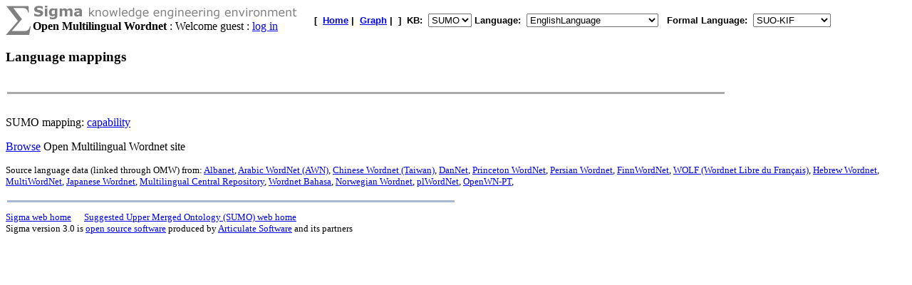

--- FILE ---
content_type: text/html;charset=UTF-8
request_url: https://sigma.ontologyportal.org:8443/sigma/OMW.jsp?kb=SUMO&synset=01022367-a
body_size: 5129
content:

<!DOCTYPE html
   PUBLIC "-//W3C//DTD XHTML 1.0 Transitional//EN"
   "https://www.w3.org/TR/xhtml1/DTD/xhtml1-transitional.dtd">
<meta http-equiv="Content-Type" content="text/html; charset=iso-8859-1" />
<html xmlns="https://www.w3.org/1999/xhtml" lang="en-US" xml:lang="en-US">




<head>
  <title>Sigma WordNet mapping browser</title>
</head>
<BODY BGCOLOR=#FFFFFF>

    
    



<TABLE width="95%" cellspacing="0" cellpadding="0">
  <TR>
      <TD align="left" valign="top"><img src="pixmaps/sigmaSymbol-gray.gif"></TD>
      <TD align="left" valign="top">
        <img src="pixmaps/logoText-gray.gif"><br>
        <B>Open Multilingual Wordnet</B>
         : Welcome guest : <a href="login.html">log in</a>
        
      </TD>
      <TD valign="bottom"></TD>
      <TD>
        <font FACE="Arial, Helvetica" SIZE=-1><b>[&nbsp;
        <A href="KBs.jsp"><b>Home</b></A>&nbsp;|&nbsp
<A href="Graph.jsp?kb=SUMO&term=&inst=inst&lang=EnglishLanguage"><B>Graph</B></A>&nbsp;|&nbsp

        ]&nbsp;
        <b>KB:&nbsp;
<select name=kb>
  <option value='SUMO' selected='yes'>SUMO</option>
</select>


        </b>
        <b>Language:&nbsp;
        <form method="get" action="OMW.jsp" style="display:inline;">
            <select name=lang onchange='this.form.submit()' >
  <option value='ChineseLanguage'>ChineseLanguage</option><option value='ChinesePinyinWriting'>ChinesePinyinWriting</option><option value='ChineseSimplifiedWriting'>ChineseSimplifiedWriting</option><option value='ChineseTraditionalLanguage'>ChineseTraditionalLanguage</option><option value='EnglishLanguage' selected='yes'>EnglishLanguage</option><option value='FrenchLanguage'>FrenchLanguage</option><option value='GermanLanguage'>GermanLanguage</option><option value='Hindi'>Hindi</option><option value='ItalianLanguage'>ItalianLanguage</option><option value='JapaneseLanguage'>JapaneseLanguage</option><option value='PortugueseLanguage'>PortugueseLanguage</option><option value='SpanishLanguage'>SpanishLanguage</option><option value='SwedishLanguage'>SwedishLanguage</option><option value='cb'>cb</option><option value='cz'>cz</option><option value='de'>de</option><option value='format'>format</option><option value='hi'>hi</option><option value='ro'>ro</option><option value='sv'>sv</option><option value='tg'>tg</option>
</select>

            <input type="hidden" name="kb" value="SUMO" />
        </form>
        </b>&nbsp;
        <b>Formal Language:&nbsp;
        <form method="get" action="OMW.jsp" style="display:inline;">
            <select name=flang onchange='this.form.submit()' >
  <option value='OWL'>OWL</option><option value='SUO-KIF' selected='yes'>SUO-KIF</option><option value='TPTP'>TPTP</option><option value='traditionalLogic'>traditionalLogic</option>
</select>

            <input type="hidden" name="kb" value="SUMO" />
        </form>
      <br>
      </td>
  </TR>
</TABLE>

<h3>Language mappings</h3>

<br><table ALIGN="LEFT" WIDTH=80%><tr><TD BGCOLOR='#AAAAAA'><IMG SRC='pixmaps/1pixel.gif' width=1 height=1 border=0></TD></tr></table><BR>
<table></table>


<BR>


SUMO mapping: <a href="Browse.jsp?flang=SUO-KIF&lang=EnglishLanguage&kb=SUMO&term=capability">capability</a><P>

<a href="http://www.casta-net.jp/~kuribayashi/cgi-bin/wn-multi.cgi?term=01022367-a">Browse</a> Open Multilingual Wordnet site<P>

<small>
Source language data (linked through OMW) from:
<A HREF="http://fjalnet.com/">Albanet</A>,
<A HREF="http://www.globalwordnet.org/AWN/">Arabic WordNet (AWN)</A>,
<A HREF="http://lope.linguistics.ntu.edu.tw/cwn/">Chinese Wordnet (Taiwan)</A>,
<A HREF="http://wordnet.dk/lang">DanNet</A>,
<A HREF="http://wordnet.princeton.edu/">Princeton WordNet</A>,
<A HREF="http://www.pwn.ir/">Persian Wordnet</A>,
<A HREF="http://www.ling.helsinki.fi/en/lt/research/finnwordnet/">FinnWordNet</A>,
<A HREF="http://alpage.inria.fr/%7Esagot/wolf-en.html">WOLF (Wordnet Libre du Fran&#231;ais)</A>,
<A HREF="http://cl.haifa.ac.il/projects/mwn/index.shtml">Hebrew Wordnet</A>,
<A HREF="http://multiwordnet.fbk.eu/english/home.php">MultiWordNet</A>,
<A HREF="http://nlpwww.nict.go.jp/wn-ja/">Japanese Wordnet</A>,
<A HREF="http://adimen.si.ehu.es/web/MCR/">Multilingual Central Repository</A>,
<A HREF="http://wn-msa.sourceforge.net/">Wordnet Bahasa</A>,
<A HREF="http://www.nb.no/spraakbanken/tilgjengelege-ressursar/leksikalske-ressursar">Norwegian Wordnet</A>,
<A HREF="http://plwordnet.pwr.wroc.pl/wordnet/">plWordNet</A>,
<A HREF="https://github.com/arademaker/wordnet-br">OpenWN-PT</A>,
<A HREF="http://th.asianwordnet.org/"></small><P>

<p>
<table ALIGN='LEFT' WIDTH='50%'><tr><TD BGCOLOR='#A8BACF'>
    <IMG SRC='pixmaps/1pixel.gif' width=1 height=1 border=0></TD></tr>
</table><BR>
<small><a href="https://github.com/ontologyportal/sigmakee">Sigma web home</a>&nbsp;&nbsp;&nbsp;&nbsp;&nbsp;
<a href="https://www.ontologyportal.org">Suggested Upper Merged Ontology (SUMO) web home</a></small><br>
<small>Sigma version 3.0 is <a href="http://www.gnu.org/copyleft/gpl.html">open source software</a>
produced by <a href="https://www.articulatesoftware.com">Articulate Software</a> and its partners</small><p>
</html>
</body>